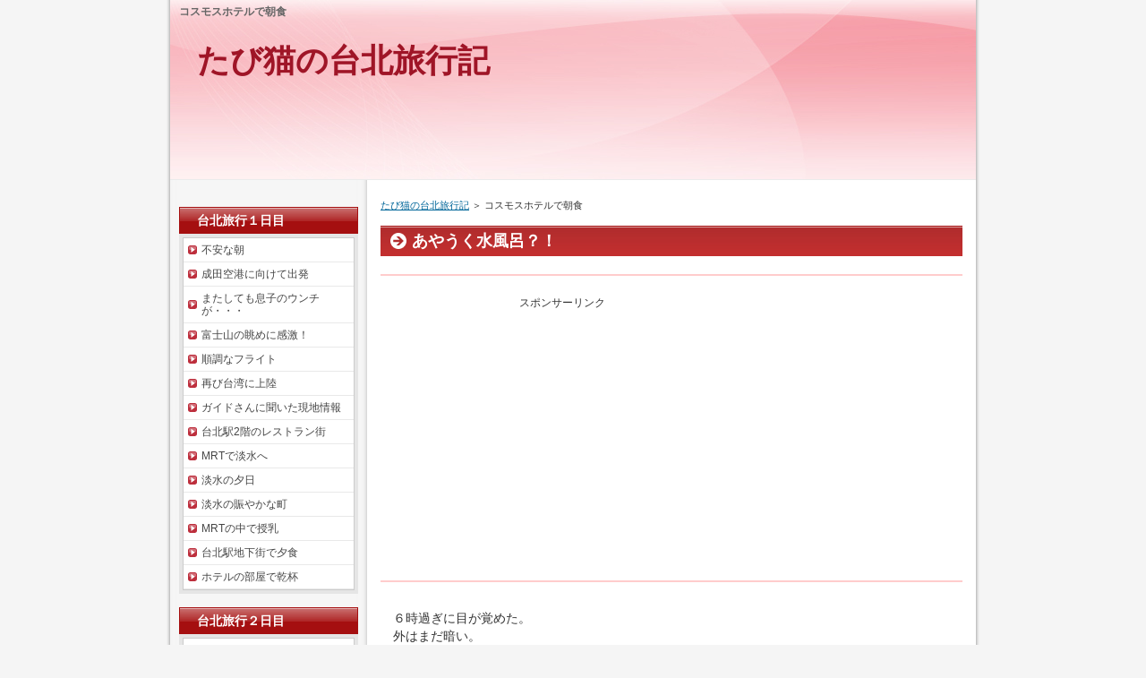

--- FILE ---
content_type: text/html
request_url: https://taipei.nekotabi.net/taipei15.html
body_size: 3330
content:
<?xml version="1.0" encoding="Shift_JIS"?>
<!DOCTYPE html PUBLIC "-//W3C//DTD XHTML 1.0 Transitional//EN" "http://www.w3.org/TR/xhtml1/DTD/xhtml1-transitional.dtd">
<html xmlns="http://www.w3.org/1999/xhtml" xml:lang="ja" lang="ja">
<head>
<meta http-equiv="Content-Type" content="text/html; charset=Shift_JIS" />
<meta http-equiv="Content-Style-Type" content="text/css" />
<title>コスモスホテルで朝食：たび猫の台北旅行記</title>

<meta name="keywords" content="コスモスホテル,朝食,シャワー" />
<link rel="stylesheet" href="./styles.css" type="text/css" />
</head>

<body>
<div id="container">

<h1>コスモスホテルで朝食</h1>
<div id="header">
<h2><a href="./">たび猫の台北旅行記</a></h2>
</div>
<div id="contents">
<div id="main">
<div id="siteNavi"><a href="./">たび猫の台北旅行記</a> ＞ コスモスホテルで朝食</div>
<h3>あやうく水風呂？！</h3>
<div class="gad_wrapper">
<div class="gad">スポンサーリンク<br/>
<script async src="//pagead2.googlesyndication.com/pagead/js/adsbygoogle.js"></script>
<!-- 336x280 -->
<ins class="adsbygoogle"
     style="display:inline-block;width:336px;height:280px"
     data-ad-client="ca-pub-5543508134076050"
     data-ad-slot="9636299001"></ins>
<script>
(adsbygoogle = window.adsbygoogle || []).push({});
</script>
</div>
</div>

<div id="text1">

<p>６時過ぎに目が覚めた。<br />外はまだ暗い。<br />息子はまだぐっすり眠っているので、今のうちにと思い、夫と二人で夕べ買っておいたケーキを食べた。<br />やっぱりふわふわしていて懐かしいおいしさだ。</p>
<p>&nbsp;</p>
<p><img src="./img/p1120339.jpg" alt="ケーキ" /></p>
<p>&nbsp;</p>
<p>暇だったのでテレビをつけてみた。<br />どこも北京語の番組ばかりだったので、とりあえず一番わかりそうなニュースにしてみた。<br />天気予報によると、どうやら今日の天気は曇りらしい。<br />ガイドさんの言うとおり、昨日晴れているうちに淡水の夕日を見に行っておいてやっぱり良かったみたいだ。</p>
<p>&nbsp;</p>
<p>この間、夫がお風呂に入ろうとしていたのだが、困ったことにお湯が出ないという。<br />しばらく蛇口をひねっておいて待ってみても、やっぱり出ないという。<br />いくら台湾でもこの時期に水風呂はきついので、スタッフに見てもらうことにした。<br />ホテルの案内を見てもどこに電話をして良いのかわからなかったので、とりあえずルームサービスの番号に電話してみた。</p>
<p>&nbsp;</p>
<p>すると片言の日本語をしゃべる男性が出たので、これは助かったと思い、日本語で部屋番号とお風呂のお湯が出ない旨を伝えた。<br />すぐに誰か来るのかと思いきや、電話を切ってからいくら待っても誰もこない。<br />あまりにも来ないのでもう一度電話をしなおす。<br />今度はルームサービスの番号ではなく、日本語専門の番号へ電話してみた。</p>
<p>&nbsp;</p>
<p>電話に出たスタッフに、また同じことを説明する。<br />すると今度は電話を切るとすぐにスタッフがやってきた。<br />やっぱりさっきの電話に出た人は、あまり日本語を理解していなかったのだろうか？よくわからん。<br />とにかく来てもらったのでほっとし、お風呂を見てもらった。</p>
<p>&nbsp;</p>
<p>するとあろうことか、その人が蛇口をひねってしばらくすると、ちゃんと熱いお湯が出たのだ。<br />さっきはかなり待っても出なかったのに・・・。<br />ということは、あの時もうちょっとだけ待っていれば、お湯になったのかもしれない。<br />スタッフを騒がせて悪いことをしたとちょっと恥ずかしかった。</p>
<p>&nbsp;</p>
<p>そのスタッフの方は笑いながら、「出ないときは３～５分出しっぱなしにして待ってください」なんて言っていた。<br />でもさっきはたしか５分以上出していたんだけどなーなんて思ったが、とにかく出るまで時間がかかるということだろう。</p>
<p>&nbsp;</p>
<p>まあとにかくお湯が出たので、夫も私も無事この後お風呂に入れた。<br />そして今日はゆっくりと８時半頃、レストランへ朝食を食べに行った。</p>
<p>&nbsp;</p>
<h3>コスモスホテルで朝食</h3>
<p>&nbsp;</p>
<p>前回と同じレストランでの朝食。<br />もう慣れたものだ。</p>
<p>&nbsp;</p>
<p><img src="./img/p1120343.jpg" alt="コスモスホテルの朝食ビュッフェ" /></p>
<p>&nbsp;</p>
<p>今日は遅めに行ったからか、レストランはあまり混んでいない。<br />前回旅行に来たときと同じスタッフの人たちが、私たちを笑顔で迎えてくれた。<br />そして前回と同じように、うちの息子をしょっちゅうあやしに来てくれた。<br />またヤクルトももらった。<br />ただ、私たちを覚えていたかどうかは不明である。<br />私たちもあえて「私たちを覚えていますか？」とは聞かなかった。</p>
<p>&nbsp;</p>
<p>今回もその場で作ってくれる作り立ての麺を楽しんだ。<br />フォーみたいな麺と普通の麺の両方を食べたが、やっぱりおいしくてほっとする味。</p>
<p>&nbsp;</p>
<p><img src="./img/p1120344.jpg" alt="コスモスホテルの朝食ビュッフェ" /></p>
<p>&nbsp;</p>
<p><img src="./img/p1120345.jpg" alt="コスモスホテルの朝食ビュッフェ" /></p>
<p>&nbsp;</p>
<p>息子は今回もシュウマイをよく食べ、そのほかのものもけっこうよく食べてくれた。</p>
<p>&nbsp;</p>
<p>前回は息子が初めての海外旅行で、息子が食べられるものがあまりなかったら困ると思い、幼児用レトルト食品をたくさん持って来ていた。<br />でもどこに行っても食事はまったく問題なく、持ってきたレトルトはぜんぜん食べなかったので、今回はレトルト食品は一切持ってきていない。<br />朝からよく食べる息子を見て、安心する私たちであった。</p>

</div>
<div class="gad_wrapper">
<div class="gad">スポンサーリンク<br/>
<script async src="//pagead2.googlesyndication.com/pagead/js/adsbygoogle.js"></script>
<!-- 336x280 -->
<ins class="adsbygoogle"
     style="display:inline-block;width:336px;height:280px"
     data-ad-client="ca-pub-5543508134076050"
     data-ad-slot="9636299001"></ins>
<script>
(adsbygoogle = window.adsbygoogle || []).push({});
</script>
</div>
</div>

<div id="text10">

<p><b>次のページ&gt;&gt;</b><a href="./taipei16.html">永康街の朝の公園</a></p>

</div>
<h3>たび猫の台北旅行記ブログ目次</h3>
<h4>台北旅行１日目</h4>
<div class="menubox"><ul id="menu1">
<li><a href="./taipei1.html">不安な朝</a></li>
<li><a href="./taipei2.html">成田空港に向けて出発</a></li>
<li><a href="./taipei3.html">またしても息子のウンチが・・・</a></li>
<li><a href="./taipei4.html">富士山の眺めに感激！</a></li>
<li><a href="./taipei5.html">順調なフライト</a></li>
<li><a href="./taipei6.html">再び台湾に上陸</a></li>
<li><a href="./taipei7.html">ガイドさんに聞いた現地情報</a></li>
<li><a href="./taipei8.html">台北駅2階のレストラン街</a></li>
<li><a href="./taipei9.html">MRTで淡水へ</a></li>
<li><a href="./taipei10.html">淡水の夕日</a></li>
<li><a href="./taipei11.html">淡水の賑やかな町</a></li>
<li><a href="./taipei12.html">MRTの中で授乳</a></li>
<li><a href="./taipei13.html">台北駅地下街で夕食</a></li>
<li><a href="./taipei14.html">ホテルの部屋で乾杯</a></li>
</ul></div>
<h4>台北旅行２日目</h4>
<div class="menubox"><ul id="menu2">
<li><a href="./taipei15.html">コスモスホテルで朝食</a></li>
<li><a href="./taipei16.html">永康街の朝の公園</a></li>
<li><a href="./taipei17.html">ダンテコーヒー（丹堤珈琲）</a></li>
<li><a href="./taipei18.html">台湾在住のご夫婦とおしゃべり</a></li>
<li><a href="./taipei19.html">永康街のおやき</a></li>
<li><a href="./taipei20.html">度小月へ</a></li>
<li><a href="./taipei21.html">高記というレストランへ</a></li>
<li><a href="./taipei22.html">大安森林公園</a></li>
<li><a href="./taipei23.html">タイペイ101へ</a></li>
<li><a href="./taipei24.html">タイペイ101の展望台</a></li>
<li><a href="./taipei25.html">タイペイ101・88階へ</a></li>
<li><a href="./taipei26.html">タイペイ101のフードコート</a></li>
<li><a href="./taipei27.html">タイペイ101のスーパー</a></li>
<li><a href="./taipei28.html">コスモスホテルのルームサービス</a></li>
</ul></div>
<h4>台湾旅行３日目</h4>
<div class="menubox"><ul id="menu3">
<li><a href="./taipei29.html">朝食後、国父紀念館へ</a></li>
<li><a href="./taipei30.html">台北空港で昼食</a></li>
<li><a href="./taipei31.html">飛行機の２階席で成田空港へ</a></li>
</ul></div>
<h4>メール</h4>
<div class="menubox"><ul id="menu4">
<li><a href="./taipei32.html">嬉しかったメール</a></li>
</ul></div>
<h4>リンク</h4>
<div class="menubox"><ul id="menu5">
<li><a href="./link.html">旅行リンク集</a></li>
</ul></div>

</div>

<div id="menu">
<h4>台北旅行１日目</h4>
<div class="menubox"><ul id="menu1">
<li><a href="./taipei1.html">不安な朝</a></li>
<li><a href="./taipei2.html">成田空港に向けて出発</a></li>
<li><a href="./taipei3.html">またしても息子のウンチが・・・</a></li>
<li><a href="./taipei4.html">富士山の眺めに感激！</a></li>
<li><a href="./taipei5.html">順調なフライト</a></li>
<li><a href="./taipei6.html">再び台湾に上陸</a></li>
<li><a href="./taipei7.html">ガイドさんに聞いた現地情報</a></li>
<li><a href="./taipei8.html">台北駅2階のレストラン街</a></li>
<li><a href="./taipei9.html">MRTで淡水へ</a></li>
<li><a href="./taipei10.html">淡水の夕日</a></li>
<li><a href="./taipei11.html">淡水の賑やかな町</a></li>
<li><a href="./taipei12.html">MRTの中で授乳</a></li>
<li><a href="./taipei13.html">台北駅地下街で夕食</a></li>
<li><a href="./taipei14.html">ホテルの部屋で乾杯</a></li>
</ul></div>
<h4>台北旅行２日目</h4>
<div class="menubox"><ul id="menu2">
<li><a href="./taipei15.html">コスモスホテルで朝食</a></li>
<li><a href="./taipei16.html">永康街の朝の公園</a></li>
<li><a href="./taipei17.html">ダンテコーヒー（丹堤珈琲）</a></li>
<li><a href="./taipei18.html">台湾在住のご夫婦とおしゃべり</a></li>
<li><a href="./taipei19.html">永康街のおやき</a></li>
<li><a href="./taipei20.html">度小月へ</a></li>
<li><a href="./taipei21.html">高記というレストランへ</a></li>
<li><a href="./taipei22.html">大安森林公園</a></li>
<li><a href="./taipei23.html">タイペイ101へ</a></li>
<li><a href="./taipei24.html">タイペイ101の展望台</a></li>
<li><a href="./taipei25.html">タイペイ101・88階へ</a></li>
<li><a href="./taipei26.html">タイペイ101のフードコート</a></li>
<li><a href="./taipei27.html">タイペイ101のスーパー</a></li>
<li><a href="./taipei28.html">コスモスホテルのルームサービス</a></li>
</ul></div>
<h4>台湾旅行３日目</h4>
<div class="menubox"><ul id="menu3">
<li><a href="./taipei29.html">朝食後、国父紀念館へ</a></li>
<li><a href="./taipei30.html">台北空港で昼食</a></li>
<li><a href="./taipei31.html">飛行機の２階席で成田空港へ</a></li>
</ul></div>
<h4>メール</h4>
<div class="menubox"><ul id="menu4">
<li><a href="./taipei32.html">嬉しかったメール</a></li>
</ul></div>
<h4>リンク</h4>
<div class="menubox"><ul id="menu5">
<li><a href="./link.html">旅行リンク集</a></li>
</ul></div></div>

<br class="FloatEnd" />
</div>
<div id="footlink"></div>

<div id="footer">Copyright (C) 2018 <a href="./">たび猫の台北旅行記</a> All Rights Reserved.</div>

</div>
</body>
</html>

--- FILE ---
content_type: text/html; charset=utf-8
request_url: https://www.google.com/recaptcha/api2/aframe
body_size: 267
content:
<!DOCTYPE HTML><html><head><meta http-equiv="content-type" content="text/html; charset=UTF-8"></head><body><script nonce="T988Th8XQvTtZZwgL1M7lg">/** Anti-fraud and anti-abuse applications only. See google.com/recaptcha */ try{var clients={'sodar':'https://pagead2.googlesyndication.com/pagead/sodar?'};window.addEventListener("message",function(a){try{if(a.source===window.parent){var b=JSON.parse(a.data);var c=clients[b['id']];if(c){var d=document.createElement('img');d.src=c+b['params']+'&rc='+(localStorage.getItem("rc::a")?sessionStorage.getItem("rc::b"):"");window.document.body.appendChild(d);sessionStorage.setItem("rc::e",parseInt(sessionStorage.getItem("rc::e")||0)+1);localStorage.setItem("rc::h",'1763748028044');}}}catch(b){}});window.parent.postMessage("_grecaptcha_ready", "*");}catch(b){}</script></body></html>